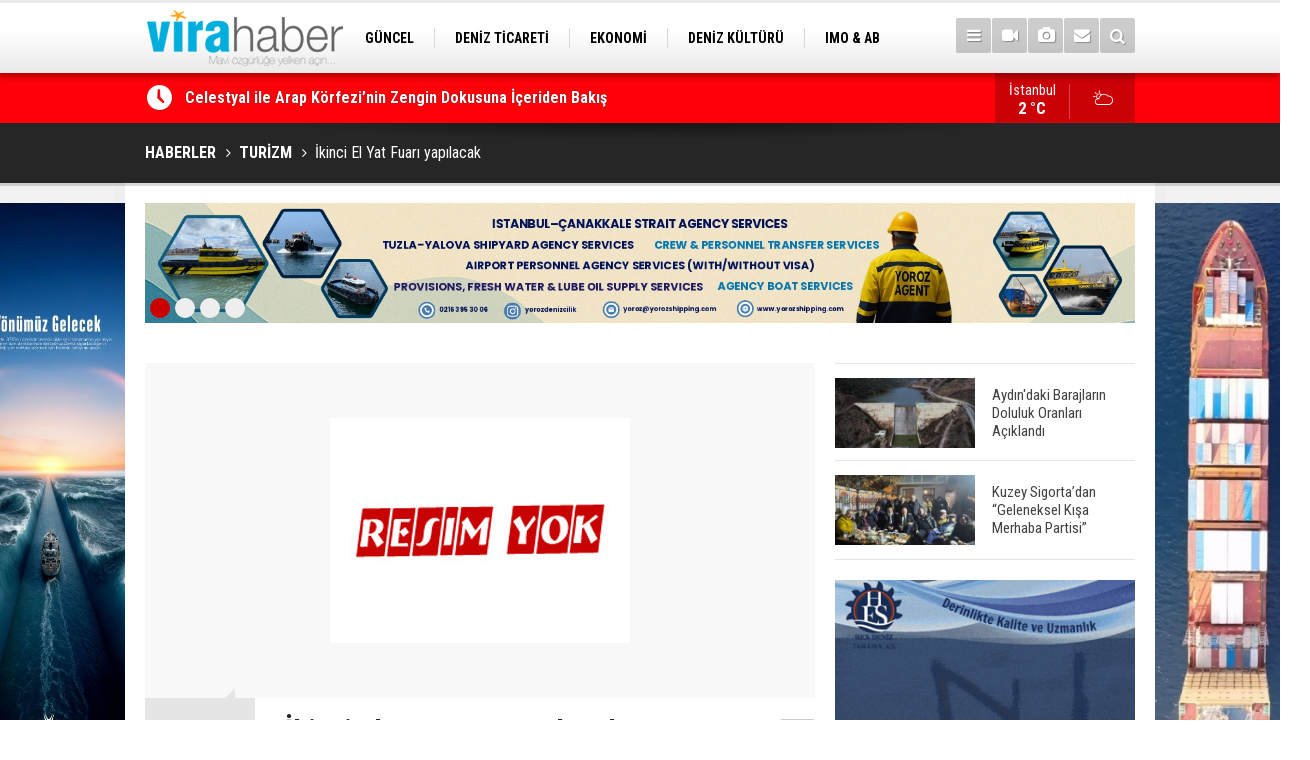

--- FILE ---
content_type: text/html; charset=UTF-8
request_url: https://www.virahaber.com/ikinci-el-yat-fuari-yapilacak-18639h.htm
body_size: 10383
content:
<!DOCTYPE html>
<html lang="tr" itemscope itemtype="http://schema.org/NewsArticle">
<head>
<base href="https://www.virahaber.com/" target="_self"/>
<meta http-equiv="Content-Type" content="text/html; charset=UTF-8" />
<meta http-equiv="Content-Language" content="tr" />
<meta name="viewport" content="width=device-width,initial-scale=1,minimum-scale=1,maximum-scale=1,user-scalable=0" />
<link rel="icon" href="/favicon.ico"> 
<meta http-equiv="Refresh" content="300" />
<title>İkinci El Yat Fuarı yapılacak</title>
<meta name="description" content="Alanya Marina tarafından düzenlenecek olan Alanya’nın ilk “İkinci El Yat Fuarı” için hazırlıklar sürüyor." />
<meta name="google-play-app" content="app-id=1" />
<link rel="canonical" href="https://www.virahaber.com/ikinci-el-yat-fuari-yapilacak-18639h.htm" />
<link rel="amphtml" href="https://www.virahaber.com/service/amp/ikinci-el-yat-fuari-yapilacak-18639h.htm">
<link rel="image_src" type="image/jpeg" href="https://www.virahaber.com/d/news/258.jpg" />
<meta name="DC.date.issued" content="2011-02-19T10:52:00+02:00" />
<meta property="og:type" content="article" />
<meta property="og:site_name" content="Vira Haber" />
<meta property="og:url" content="https://www.virahaber.com/ikinci-el-yat-fuari-yapilacak-18639h.htm" />
<meta property="og:title" content="İkinci El Yat Fuarı yapılacak" />
<meta property="og:description" content="Alanya Marina tarafından düzenlenecek olan Alanya’nın ilk “İkinci El Yat Fuarı” için hazırlıklar sürüyor." />
<meta property="og:image" content="https://www.virahaber.com/d/news/258.jpg" />
<meta property="og:image:width" content="880" />
<meta property="og:image:height" content="440" />
<meta name="twitter:card" content="summary_large_image">
<meta name="twitter:image" content="https://www.virahaber.com/d/news/258.jpg" />
<meta name="twitter:site" content="@virahabercom">
<meta name="twitter:url" content="https://www.virahaber.com/ikinci-el-yat-fuari-yapilacak-18639h.htm">
<meta name="twitter:title" content="İkinci El Yat Fuarı yapılacak" />
<meta name="twitter:description" content="Alanya Marina tarafından düzenlenecek olan Alanya’nın ilk “İkinci El Yat Fuarı” için hazırlıklar sürüyor." />
<meta itemprop="author" content="Vira Haber" />
<meta itemprop="url" content="https://www.virahaber.com/ikinci-el-yat-fuari-yapilacak-18639h.htm" />
<meta itemprop="thumbnailUrl" content="https://www.virahaber.com/d/news_t/258.jpg" />
<meta itemprop="articleSection" content="TURİZM" />
<meta itemprop="dateCreated" content="2011-02-19T10:52:00+02:00" />
<meta itemprop="dateModified" content="-0001-11-30T00:00:00+01:56" />
<meta itemprop="mainEntityOfPage" content="https://www.virahaber.com/turizm-haberleri-7hk.htm" />
<meta itemprop="image" content="https://www.virahaber.com/d/news/258.jpg" />
<link href="https://www.virahaber.com/s/style.css?190502.css" type="text/css" rel="stylesheet" />
<script type="text/javascript">var BURL="https://www.virahaber.com/"; var SURL="https://www.virahaber.com/s/"; var DURL="https://www.virahaber.com/d/";</script>
<script type="text/javascript" src="https://www.virahaber.com/s/function.js?190502.js"></script>
<!-- Global site tag (gtag.js) - Google Analytics -->
<script async src="https://www.googletagmanager.com/gtag/js?id=G-DKG6LBG2RE"></script>
<script>
  window.dataLayer = window.dataLayer || [];
  function gtag(){dataLayer.push(arguments);}
  gtag('js', new Date());

  gtag('config', 'G-DKG6LBG2RE');
</script>

<script>
  (function(i,s,o,g,r,a,m){i['GoogleAnalyticsObject']=r;i[r]=i[r]||function(){
  (i[r].q=i[r].q||[]).push(arguments)},i[r].l=1*new Date();a=s.createElement(o),
  m=s.getElementsByTagName(o)[0];a.async=1;a.src=g;m.parentNode.insertBefore(a,m)
  })(window,document,'script','https://www.google-analytics.com/analytics.js','ga');

  ga('create', 'UA-70174529-1', 'auto');
  ga('send', 'pageview');

</script>

<!-- Start Alexa Certify Javascript -->
<script type="text/javascript">
_atrk_opts = { atrk_acct:"0Egaq1DTcA20Ug", domain:"virahaber.com",dynamic: true};
(function() { var as = document.createElement('script'); as.type = 'text/javascript'; as.async = true; as.src = "https://certify-js.alexametrics.com/atrk.js"; var s = document.getElementsByTagName('script')[0];s.parentNode.insertBefore(as, s); })();
</script>
<noscript><img src="https://certify.alexametrics.com/atrk.gif?account=0Egaq1DTcA20Ug" style="display:none" height="1" width="1" alt="" /></noscript>
<!-- End Alexa Certify Javascript -->

<!-- Twitter universal website tag code -->
<script>
!function(e,t,n,s,u,a){e.twq||(s=e.twq=function(){s.exe?s.exe.apply(s,arguments):s.queue.push(arguments);
},s.version='1.1',s.queue=[],u=t.createElement(n),u.async=!0,u.src='//static.ads-twitter.com/uwt.js',
a=t.getElementsByTagName(n)[0],a.parentNode.insertBefore(u,a))}(window,document,'script');
// Insert Twitter Pixel ID and Standard Event data below
twq('init','o6xyd');
twq('track','PageView');
</script>
<!-- End Twitter universal website tag code -->

<!-- Facebook Pixel Code -->
<script>
!function(f,b,e,v,n,t,s)
{if(f.fbq)return;n=f.fbq=function(){n.callMethod?
n.callMethod.apply(n,arguments):n.queue.push(arguments)};
if(!f._fbq)f._fbq=n;n.push=n;n.loaded=!0;n.version='2.0';
n.queue=[];t=b.createElement(e);t.async=!0;
t.src=v;s=b.getElementsByTagName(e)[0];
s.parentNode.insertBefore(t,s)}(window, document,'script',
'https://connect.facebook.net/en_US/fbevents.js');
fbq('init', '1002811193598251');
fbq('track', 'PageView');
</script>
<noscript><img height="1" width="1" style="display:none"
src="https://www.facebook.com/tr?id=1002811193598251&ev=PageView&noscript=1"
/></noscript>
<!-- End Facebook Pixel Code -->

<meta name="msvalidate.01" content="68B694CC749FEDE9227F9BDB905B3EE1" />
<meta name="yandex-verification" content="0c87d9664b3a2f0c" />
<meta name="google-site-verification" content="UTUJz1sJ576LmS5lDv6eyR5wbtOthq_xaZ9JMS1Zh7c" />
<meta name="p:domain_verify" content="cbf4cfdf391c8170da1ee14b2d62ebb2"/>
<meta name="msvalidate.01" content="66E0E9361C044D1A7E6FA0C5E4D19C2E" />
<meta name="www.superhit.pro" content="vktimkublt7jzfjlsrtwk5cihsvdop9j">
<!--
<style>
.content-tools {
display: none;
}
</style>-->

<!--[if lt IE 9]>
<script src="https://oss.maxcdn.com/html5shiv/3.7.2/html5shiv.min.js"></script>
<script src="https://oss.maxcdn.com/respond/1.4.2/respond.min.js"></script>
<![endif]-->
</head>
<body class="body-main boxed">

<div class="CM_pageskin left visible-lg visible-md"><p>
<a href="https://turkpandi.com/tr/anasayfa" target="_blank"><img src="https://www.virahaber.com/d/banner/turkpıson.jpg" width="155" height="600" alt=""/></a>
</p>



<p>
<a href="https://www.virahaber.com/mail_list_add.php" target="_blank"><img src="https://www.virahaber.com/d/banner/aboneolun.gif" width="155" height="600" alt=""/></a>
</p></div><div class="CM_pageskin right visible-lg visible-md"><p>
<a href="https://medkonlines.com//" target="_blank"><img src="https://www.virahaber.com/d/banner/medkon26son.jpg" width="155" height="600" alt=""/></a>
</p>



<p>
<a href="https://likyareklamcilik.com.tr/" target="_blank"><img src="https://www.virahaber.com/d/banner/Lıkyareklamvıra.jpg" width="155" height="600" alt=""/></a>
</p></div><header class="base-header"><div class="container"><a class="logo" href="https://www.virahaber.com/" rel="home"><img class="img-responsive" src="https://www.virahaber.com/s/i/logo.png" alt="Vira Haber" width="200" height="70" /></a><nav class="nav-top pull-left"><ul class="clearfix"><li class="parent"><a href="https://www.virahaber.com/guncel-haberleri-1hk.htm" target="_self"><span>GÜNCEL</span></a></li><li class="parent"><a href="https://www.virahaber.com/deniz-ticareti-haberleri-4hk.htm" target="_self"><span>DENİZ TİCARETİ</span></a></li><li class="parent"><a href="https://www.virahaber.com/ekonomi-haberleri-23hk.htm" target="_self"><span>EKONOMİ</span></a></li><li class="parent"><a href="https://www.virahaber.com/deniz-kulturu-haberleri-3hk.htm" target="_self"><span>DENİZ KÜLTÜRÜ</span></a></li><li class="parent"><a href="https://www.virahaber.com/imo-ab-haberleri-30hk.htm" target="_self"><span>IMO & AB</span></a></li><li class="parent"><a href=""><span>SİTENE EKLE</span></a></li><li class="parent"><a href="https://www.virahaber.com/balikcilik-haberleri-12hk.htm" target="_self"><span>BALIKÇILIK</span></a></li><li class="parent"><a href="https://www.virahaber.com/cevre-haberleri-14hk.htm" target="_self"><span>ÇEVRE</span></a></li><li class="parent"><a href="https://www.virahaber.com/sektorden-haberleri-115hk.htm" target="_self"><span>SEKTÖRDEN</span></a></li></ul></nav><div class="nav-mini pull-right"><a href="javascript:;" class="toggle" id="menu_toggle" title="Menu" rel="self"><i class="icon-menu"></i></a><a href="https://www.virahaber.com/video-galeri.htm" title="Web TV"><i class="icon-videocam"></i></a><a href="https://www.virahaber.com/foto-galeri.htm" title="Foto Galeri"><i class="icon-camera"></i></a><a href="https://www.virahaber.com/contact.php" title="İletişim"><i class="icon-mail-alt"></i></a><a href="https://www.virahaber.com/search_result.php" title="Site içi arama"><i class="icon-search"></i></a></div><div id="menu"><ul class="topics clearfix"><li><span>Kategoriler</span><ul><li><a href="https://www.virahaber.com/balikcilik-haberleri-12hk.htm" target="_self">BALIKÇILIK</a></li><li><a href="https://www.virahaber.com/bilgisel-haberleri-112hk.htm" target="_self">BİLGİSEL</a></li><li><a href="https://www.virahaber.com/bogazlar-haberleri-9hk.htm" target="_self">BOĞAZLAR</a></li><li><a href="https://www.virahaber.com/cevre-haberleri-14hk.htm" target="_self">ÇEVRE</a></li><li><a href="https://www.virahaber.com/deniz-kazalari-haberleri-25hk.htm" target="_self">DENİZ KAZALARI</a></li><li><a href="https://www.virahaber.com/deniz-kulturu-haberleri-3hk.htm" target="_self">DENİZ KÜLTÜRÜ</a></li><li><a href="https://www.virahaber.com/deniz-ticareti-haberleri-4hk.htm" target="_self">Deniz Ticareti</a></li><li><a href="https://www.virahaber.com/deniz-ulasimi-haberleri-75hk.htm" target="_self">DENİZ ULAŞIMI</a></li><li><a href="https://www.virahaber.com/dunya-haberleri-2hk.htm" target="_self">DÜNYA</a></li><li><a href="https://www.virahaber.com/dzkk-haberleri-66hk.htm" target="_self">DZKK</a><ul class="sub"><li><a href="https://www.virahaber.com/sahil-guvenlik-haberleri-111hk.htm" target="_self">Sahil Güvenlik</a></li></ul></li><li><a href="https://www.virahaber.com/egitim-haberleri-15hk.htm" target="_self">EĞİTİM</a></li><li><a href="https://www.virahaber.com/ekonomi-haberleri-23hk.htm" target="_self">EKONOMİ</a></li><li><a href="https://www.virahaber.com/enerji-haberleri-68hk.htm" target="_self">ENERJİ</a></li><li><a href="https://www.virahaber.com/gemi-yat-insa-haberleri-5hk.htm" target="_self">Gemi & Yat İnşa</a></li><li><a href="https://www.virahaber.com/guncel-haberleri-1hk.htm" target="_self">GÜNCEL</a></li><li><a href="https://www.virahaber.com/imo-ab-haberleri-30hk.htm" target="_self">IMO & AB</a></li><li><a href="https://www.virahaber.com/kibris-haberleri-56hk.htm" target="_self">KIBRIS</a></li><li><a href="https://www.virahaber.com/kuresel-isinma-haberleri-132hk.htm" target="_self">KÜRESEL ISINMA</a></li><li><a href="https://www.virahaber.com/kurumsal-haberleri-17hk.htm" target="_self">KURUMSAL</a></li><li><a href="https://www.virahaber.com/liman-haberleri-6hk.htm" target="_self">LİMAN</a></li><li><a href="https://www.virahaber.com/lojistik-haberleri-116hk.htm" target="_self">LOJİSTİK</a></li><li><a href="https://www.virahaber.com/marina-haberleri-72hk.htm" target="_self">MARİNA</a></li><li><a href="https://www.virahaber.com/roportaj-haberleri-21hk.htm" target="_self">RÖPORTAJ</a></li><li><a href="https://www.virahaber.com/savunma-sanayi-haberleri-47hk.htm" target="_self">SAVUNMA SANAYİ</a></li><li><a href="https://www.virahaber.com/sektorden-haberleri-115hk.htm" target="_self">SEKTÖRDEN</a></li><li><a href="https://www.virahaber.com/serbest-kursu-haberleri-16hk.htm" target="_self">SERBEST KÜRSÜ</a></li><li><a href="">Sitene Ekle</a></li><li><a href="https://www.virahaber.com/su-sporlari-haberleri-19hk.htm" target="_self">SU SPORLARI</a></li><li><a href="https://www.virahaber.com/turizm-haberleri-7hk.htm" target="_self">TURİZM</a></li><li><a href="https://www.virahaber.com/vira-maritime-haberleri-49hk.htm" target="_self">VİRA MARITIME</a></li></ul></li><li><span>Foto Galeri</span><ul><li><a href="https://www.virahaber.com/balikcilik-5gk.htm">BALIKÇILIK</a></li><li><a href="https://www.virahaber.com/deniz-3gk.htm">DENİZ</a></li><li><a href="https://www.virahaber.com/deniz-kulturu-4gk.htm">DENİZ KÜLTÜRÜ</a></li><li><a href="https://www.virahaber.com/deniz-ticaret-odasi-9gk.htm">DENİZ TİCARET ODASI</a></li><li><a href="https://www.virahaber.com/donanma-14gk.htm">DONANMA</a></li><li><a href="https://www.virahaber.com/dunya-11gk.htm">DÜNYA</a></li><li><a href="https://www.virahaber.com/egitim-17gk.htm">EĞİTİM</a></li><li><a href="https://www.virahaber.com/gemi-1gk.htm">GEMİ</a></li><li><a href="https://www.virahaber.com/guncel-10gk.htm">GÜNCEL</a></li><li><a href="https://www.virahaber.com/sektor-16gk.htm">SEKTÖR</a></li><li><a href="https://www.virahaber.com/sinema-12gk.htm">SİNEMA</a></li><li><a href="https://www.virahaber.com/spor-15gk.htm">SPOR</a></li><li><a href="https://www.virahaber.com/sualti-2gk.htm">SUALTI</a></li><li><a href="https://www.virahaber.com/vira-dergisi-8gk.htm">VİRA DERGİSİ</a></li><li><a href="https://www.virahaber.com/yasam-13gk.htm">YAŞAM</a></li><li><a href="https://www.virahaber.com/yat-ve-tekne-7gk.htm">YAT VE TEKNE</a></li></ul></li><li><span>Web TV</span><ul><li><a href="https://www.virahaber.com/genel-1vk.htm">Genel</a></li><li><a href="https://www.virahaber.com/roportaj-2vk.htm">Röportaj</a></li></ul></li><li><span>Diğer</span><ul><li><a href="https://www.virahaber.com/yazarlar.htm">Yazarlar</a></li><li><a href="https://www.virahaber.com/mansetler.htm">Manşetler</a></li><li><a href="https://www.virahaber.com/gunun-haberleri.htm">Günün Haberleri</a></li><li><a href="https://www.virahaber.com/gazete.htm">Gazete Manşetleri</a></li><li><a href="https://www.virahaber.com/weather_report.php">Hava Durumu</a></li><li><a href="https://www.virahaber.com/prayer.php">Namaz Vakitleri</a></li><li><a href="https://www.virahaber.com/sitene-ekle.htm">Sitene Ekle</a></li><li><a href="https://www.virahaber.com/contact.php">İletişim</a></li></ul></li></ul></div></div></header><main role="main"><div class="bar-lm"><div class="container"><div class="last-min pull-left"><ul class="owl-carousel"><li><a href="https://www.virahaber.com/somestr-ve-bayram-tatili-icin-cruise-alternatifimsc-lirica-seferleri-339-eurodan-basl-75780h.htm">Sömestr ve Bayram Tatili İçin Cruise Alternatifi: MSC Lirica Seferleri 339 Euro’dan Başlıyor</a></li><li><a href="https://www.virahaber.com/celestyal-ile-arap-korfezinin-zengin-dokusuna-iceriden-bakis-75778h.htm">Celestyal ile Arap Körfezi’nin Zengin Dokusuna İçeriden Bakış</a></li><li><a href="https://www.virahaber.com/abd-karayiplerde-bir-petrol-tankerine-daha-el-koydu-75786h.htm">ABD, Karayipler’de Bir Petrol Tankerine Daha El Koydu</a></li><li><a href="https://www.virahaber.com/ara-tatile-giren-ogrencilerden-balik-muzesi-ziyareti-75785h.htm">Ara Tatile Giren Öğrencilerden, Balık Müzesi Ziyareti</a></li><li><a href="https://www.virahaber.com/turkiyeyi-terk-eden-hamsinin-yolu-gozleniyor-75784h.htm">Türkiye'yi Terk Eden Hamsinin Yolu Gözleniyor</a></li><li><a href="https://www.virahaber.com/turkiye-genelinde-milyonlarca-ogrenci-karne-alarak-yariyil-tatiline-girdi-75783h.htm">Türkiye Genelinde Milyonlarca Öğrenci Karne Alarak Yarıyıl Tatiline Girdi</a></li><li><a href="https://www.virahaber.com/esko-marineden-ocak-2026-denizcilik-bulteni-guvenlik-surdurulebilirlik-ve-kuresel-ope-75782h.htm">ESKO Marine’den Ocak 2026 Denizcilik Bülteni: Güvenlik, Sürdürülebilirlik ve Küresel Operasyonlar Öne Çıktı</a></li><li><a href="https://www.virahaber.com/tui-junior-academy-turkiye-kiyilarin-korunmasi-icin-genc-eko-sampiyonlar-yetistiriyor-75781h.htm">TUI Junior Academy Türkiye, Kıyıların Korunması İçin Genç “Eko Şampiyonlar” Yetiştiriyor</a></li><li><a href="https://www.virahaber.com/setur-marinalari-boot-dusseldorfta-yerini-aliyor-75779h.htm">Setur Marinaları, Boot Düsseldorf’ta Yerini Alıyor</a></li><li><a href="https://www.virahaber.com/dp-world-evyap-korfez-terminalinde-uzaktan-kumandali-rihtim-vincleri-devreye-aldi-75777h.htm">DP World Evyap, Körfez Terminali’nde Uzaktan Kumandalı Rıhtım Vinçleri Devreye Aldı</a></li></ul></div><a class="weather-info pull-right" href="https://www.virahaber.com/weather_report.php" title="Hava durumu"><span class="city">İstanbul<span>2 °C</span></span><span class="icon"><i class="icon-accu-6"></i></span></a></div></div><div class="page-title"><div class="container"><ol itemscope itemtype="http://schema.org/BreadcrumbList">
<li itemscope itemtype="http://schema.org/ListItem" itemprop="itemListElement"><a itemprop="item" href="https://www.virahaber.com/"><h1 itemprop="name">HABERLER</h1></a></li>
<li itemscope itemtype="http://schema.org/ListItem" itemprop="itemListElement"><a itemprop="item" href="https://www.virahaber.com/turizm-haberleri-7hk.htm"><h2 itemprop="name">TURİZM</h2></a></li>
<li itemscope itemtype="http://schema.org/ListItem" itemprop="itemListElement"><span itemprop="name">İkinci El Yat Fuarı yapılacak</span></li></ol></div></div><div class="offset-top"></div><div class="banner-animation banner-animation-0"><div class="container"><ul class="owl-carousel"><li><a href="https://www.yorozshipping.com/" target="_blank"><img src="https://www.virahaber.com/d/banner/yoroz-24-page-0001.jpg" alt="" /></a></li><li><a href="https://www.alfalaval.com.tr/endustriler/denizcilik-ve-tasimacilik/denizcilik/?utm_source=7deniz&utm_medium=banner&utm_campaign=global_trk_ed_al_a_sustainableshipping" target="_blank"><img src="https://www.virahaber.com/d/banner/banner-sustainable-shipping-vira-haber.png" alt="" /></a></li><li><a href=" https://ww2.eagle.org/en/Products-and-Services/sustainability/carbon-accounting.html?utm_source=display-ad&utm_medium=banner-ad&utm_campaign=carbon-accounting&utm_id=vira-haber" target="_blank"><img src="https://www.virahaber.com/d/banner/22362-vira-haber-turkey-september-980x120.jpg" alt="" /></a></li><li><a href="https://likyareklamcilik.com.tr/" target="_blank"><img src="https://www.virahaber.com/d/banner/3.gif" alt="" /></a></li></ul><div class="pager"><div class="item"></div><div class="item"></div><div class="item"></div><div class="item"></div></div></div></div><div class="page-inner"><div class="container clearfix"><div class="page-content"><div id="news-18639" data-order="1" data-id="18639" data-title="İkinci El Yat Fuarı yapılacak" data-url="https://www.virahaber.com/ikinci-el-yat-fuari-yapilacak-18639h.htm"><div class="imgc image"><img src="https://www.virahaber.com/d/news/258.jpg" alt="İkinci El Yat Fuarı yapılacak" /></div><aside class="article-side clearfix"><div class="content-date" itemprop="datePublished" content="2011-02-19T10:52:00+02:00"><span class="p1">10:52</span><span class="p2">19 Şubat 2011</span></div><div class="content-tools bookmark-block" data-type="1"><a class="icon-mail-alt" rel="nofollow" href="javascript:void(0)" onclick="return openPopUp_520x390('https://www.virahaber.com/send_to_friend.php?type=1&amp;id=18639');" title="Arkadaşına Gönder"></a><a class="icon-print" rel="nofollow" href="javascript:void(0)" onclick="return openPopUp_670x500('https://www.virahaber.com/print.php?type=1&amp;id=18639')" title="Yazdır"></a><span class="icon-comment" onclick="$.scrollTo('#comment_form_18639', 600);" title="Yorum Yap"></span></div></aside><article class="news-detail clearfix"><div class="content-heading"><h1 class="content-title" itemprop="name">İkinci El Yat Fuarı yapılacak</h1><h2 class="content-description" itemprop="description"><summary>Alanya Marina tarafından düzenlenecek olan Alanya’nın ilk “İkinci El Yat Fuarı” için hazırlıklar sürüyor.</summary></h2><div class="text-size"><span onclick="changeFontSize('.text-content', 'u');" title="Yazıyı büyüt">A+</span><span onclick="changeFontSize('.text-content', 'd');" title="Yazıyı küçült">A-</span></div></div><div class="advert"><div class="holder"><a href="http://bit.ly/2NS8Bqh" target="_blank"><img src="https://www.virahaber.com/d/banner/vento-ocak.gif" width="300" height="250" alt=""/></a></div></div><div itemprop="articleBody" class="text-content"><p>Alanya Marina tarafından düzenlenecek olan Alanya’nın ilk “İkinci El Yat Fuarı” için hazırlıklar sürüyor.</p><p>Konuyla ilgili açıklama yapan Alanya Marina Genel Müdür Yardımcısı Savaş Ayas, Alanya’da, alternatif turizm konusunda artık deniz turizminin daha fazla önemsenmesi gerektiğine değinerek şunları söyledi:</p><p>“Fuarımızın duyulmasıyla yat sahiplerinin bir kısmı, yatlarını değiştirmek ya da satmak için çalışmaya başladılar. Alanya Marina’nın kısa süre içerisinde ulusal ve uluslararası yatçılık dünyasının Doğu Akdeniz’deki önemli merkezlerinden biri haline gelmeyi başardığını söyleyebiliriz. Alanya şehrinde yaşayan 120 bin kişilik daimi nüfusun yaklaşık 20 bin kadarı, 32 değişik ülke insanından oluşmaktadır. Gerek Alanyalı Türkler gerekse Alanya’da yaşayan yabancı uyruklu kişiler, Alanya Marina’nın kendilerine sağladığı bu yeni imkanı kullanmak ve yat sahibi olma imkanını araştırmak istemektedirler. Bu talepleri göz önünde bulundurarak Alanya’nın ilk İkinci El Yat Fuarı’nı 30 Nisan–14 Mayıs tarihleri arasında organize etmeye ve bu 14 gün süre ile yatlarını satmak isteyen yat sahiplerini misafir etmeye karar verdik. T.C. veya yabancı bayraklı yatlarını satmak isteyen yat sahipleri şimdiden Alanya Marina’da rezervasyon yapmaya başladılar. Bu süre içinde teknesini satmak isteyenler için bağlama ücreti alınmayacaktır ve marina idaresi satıştan herhangi bir gelir talep etmeyecektir. Buna ek olarak katılımcılar, çeşitli eğlencelerden, marina hizmetlerinden yararlanma, Alanya ve çevresini keşfetme gibi fırsatlardan da yararlanabilecektir. Alanya Marina Teknik ekibi 100 ton kapasiteli Travel Lifti, bu süre içinde teknenizin her türlü sorununu uygun servis ücretleri ile gidermek için hazır olacaktır. Eğer bu organizasyonumuza katılmak ve teknenizi satmak isterseniz, lütfen bize ulaşın. Bu bilgiler teknenize marinada verilecek bağlama yerinin rezerve edilmesi açısından önemlidir. Sizlere keyifli bir yaza hazırlık dönemi dileriz ve sizleri de bu organizasyonumuzda aramızda görmekten mutluluk duyacağımız özellikle belirtiriz.</p><div class="banner-animation banner-animation-2"><div class="container"><ul class="owl-carousel"><li><a href="https://www.seamanticket.com/" target="_blank"><img src="https://www.virahaber.com/d/banner/web-banner-rev-01.jpg" alt="" /></a></li></ul><div class="pager"><div class="item"></div></div></div></div><p><strong>“Çok kişiye iş imkanı sağladık”</strong></p><p>En büyük amaçlarından birisinin Alanya Marina'nın dünyaya açılmasını sağlamak ve Alanyalıları yat ve yelkenli kültürüyle tanıştırmak olduğunu da sözlerine ekleyen Ayas, "Burada kendi yatlarında veya yelkenlilerinde konaklayan yerli veya yabancı uyruklu insanlar ekonomik olarak Alanya’ya büyük katkı sağlamış oluyorlar. Bu insanlar burada kaldıkları sürece Alanya merkezine giderek alışveriş yapıyor veya sanayiye giderek tekneleri için gerekli olan ihtiyaçlarını alıyorlar. Deniz turizmi konusunda Marina, Alanya için çok büyük bir kazanımdır. Marinamız büyüdükçe yeni işyerleri açılıyor ve birçok kişi de burada görev alma imkanı buluyor" dedi.&nbsp;</p><p><strong>Yenialanya</strong></p></div><div class="read-count" itemprop="interactionCount">Bu haber toplam 1430 defa okunmuştur</div></article><div class="banner"><img src="https://www.virahaber.com/d/banner/vira-mobilapp-alt-bant.jpg"  width="100%" alt=""/><br><a href="https://www.youtube.com/channel/UCqdStz5TVsYMWjzX-tgBOYw" target="_blank"><img src="https://www.virahaber.com/d/banner/youtubechannel2021.jpg"  width="100%" alt=""/></a><br><br><img src="https://www.virahaber.com/d/banner/SosyalMedyaTakip.jpg"  width="100%" alt=""/></div><div class="middle_sub_page_title"><span>Önceki ve Sonraki Haberler</span></div><div class="news-other-nav clearfix"><a class="prev" href="https://www.virahaber.com/akboga-liman-baskanligina-atandi-18638h.htm" rel="prev"><i class="icon-angle-left"></i><img class="img-responsive" src="https://www.virahaber.com/d/news/258.jpg" alt="" /><span class="t">Akboğa liman başkanlığına atandı</span></a><a class="next" href="https://www.virahaber.com/marinacilikta-avrupanin-onundeyiz-18640h.htm" rel="next"><i class="icon-angle-right"></i><img class="img-responsive" src="https://www.virahaber.com/d/news/258.jpg" alt="" /><span class="t">Marinacılıkta Avrupa'nın önündeyiz</span></a></div><section class="comment-block"><h1 class="caption"><span>HABERE</span> YORUM KAT</h1><div class="comment_add clearfix"><form method="post" id="comment_form_18639" onsubmit="return addComment(this, 1, 18639);"><textarea name="comment_content" class="comment_content" rows="6" placeholder="YORUMUNUZ" maxlength="500"></textarea><input type="hidden" name="reply" value="0" /><span class="reply_to"></span><input type="text" name="member_name" class="member_name" placeholder="AD-SOYAD" /><input type="submit" name="comment_submit" class="comment_submit" value="YORUMLA" /></form><div class="info"><b>UYARI:</b> Küfür, hakaret, rencide edici cümleler veya imalar, inançlara saldırı içeren, imla kuralları ile yazılmamış,<br /> Türkçe karakter kullanılmayan ve büyük harflerle yazılmış yorumlar onaylanmamaktadır.</div></div></section><div id="fb-comments-18639" class="fb-comments" data-href="https://www.virahaber.com/ikinci-el-yat-fuari-yapilacak-18639h.htm" data-width="100%" data-numposts="5" data-colorscheme="light"></div><div class="banner"><script async src="//pagead2.googlesyndication.com/pagead/js/adsbygoogle.js"></script>
<!-- Virahaber Reklam -->
<ins class="adsbygoogle"
     style="display:block"
     data-ad-client="ca-pub-6305375153901965"
     data-ad-slot="8150823546"
     data-ad-format="auto"></ins>
<script>
(adsbygoogle = window.adsbygoogle || []).push({});
</script></div></div></div><aside class="base-side clearfix"><div class="headline-side"><ul class="row ms-row-fit show-scroll"><li class="col-xs-12 col-ms-6 col-sm-6 col-md-12"><a href="https://www.virahaber.com/aydindaki-barajlarin-doluluk-oranlari-aciklandi-75770h.htm"><span class="i imgc"><img src="https://www.virahaber.com/d/news_t/46512.jpg" alt="Aydın&#039;daki Barajların Doluluk Oranları Açıklandı" width="140" height="70" /></span><span class="t">Aydın'daki Barajların Doluluk Oranları Açıklandı</span></a></li><li class="col-xs-12 col-ms-6 col-sm-6 col-md-12"><a href="https://www.virahaber.com/kuzey-sigortadan-geleneksel-kisa-merhaba-partisi-75769h.htm"><span class="i imgc"><img src="https://www.virahaber.com/d/news_t/46511.jpg" alt="Kuzey Sigorta’dan “Geleneksel Kışa Merhaba Partisi”" width="140" height="70" /></span><span class="t">Kuzey Sigorta’dan “Geleneksel Kışa Merhaba Partisi”</span></a></li></ul></div><div class="banner banner-side"><a href="https://www.hesdeniz.com/"  target="_blank"><img src="https://www.virahaber.com/d/banner/hesdenizsag2gifson.gif" alt="" class="img-responsive"/></a><br><br>

<a href="https://likyareklamcilik.com.tr/"  target="_blank"><img src="https://www.virahaber.com/d/banner/likyasag01.gif" alt="" class="img-responsive"/></a><br><br></div><div class="side-content news-side-list"><div class="side-caption-2"><span>Bu Kategorideki Diğer Haberler</span></div><div class="row ms-row-fit"><a class="col-xs-12 col-ms-6 col-sm-6 col-md-12" href="https://www.virahaber.com/somestr-ve-bayram-tatili-icin-cruise-alternatifimsc-lirica-seferleri-339-eurodan-basl-75780h.htm"><img class="img-responsive" src="https://www.virahaber.com/d/news/46522.jpg" alt="Sömestr ve Bayram Tatili İçin Cruise Alternatifi: MSC Lirica Seferleri 339 Euro’dan Başlıyor" /><span class="t">Sömestr ve Bayram Tatili İçin Cruise Alternatifi: MSC Lirica Seferleri 339 Euro’dan Başlıyor</span></a><a class="col-xs-12 col-ms-6 col-sm-6 col-md-12" href="https://www.virahaber.com/2-1-milyon-yolcu-ile-kruvaziyer-turizmi-2025te-altin-yilini-yasadi-75763h.htm"><img class="img-responsive" src="https://www.virahaber.com/d/news/46502.jpg" alt="2.1 Milyon Yolcu ile Kruvaziyer Turizmi 2025’te Altın Yılını Yaşadı" /><span class="t">2.1 Milyon Yolcu ile Kruvaziyer Turizmi 2025’te Altın Yılını Yaşadı</span></a><a class="col-xs-12 col-ms-6 col-sm-6 col-md-12" href="https://www.virahaber.com/galataport-istanbul-kruvaziyer-turizminde-rekorlarla-dolu-bir-yili-geride-birakti-75725h.htm"><img class="img-responsive" src="https://www.virahaber.com/d/news/46464.jpg" alt="Galataport İstanbul, Kruvaziyer Turizminde Rekorlarla Dolu Bir Yılı Geride Bıraktı" /><span class="t">Galataport İstanbul, Kruvaziyer Turizminde Rekorlarla Dolu Bir Yılı Geride Bıraktı</span></a><a class="col-xs-12 col-ms-6 col-sm-6 col-md-12" href="https://www.virahaber.com/ege-port-kusadasi-2025-kruvaziyer-sezonunu-lider-olarak-kapatti-75683h.htm"><img class="img-responsive" src="https://www.virahaber.com/d/news/46422.jpg" alt="Ege Port Kuşadası 2025 Kruvaziyer Sezonunu Lider Olarak Kapattı" /><span class="t">Ege Port Kuşadası 2025 Kruvaziyer Sezonunu Lider Olarak Kapattı</span></a><a class="col-xs-12 col-ms-6 col-sm-6 col-md-12" href="https://www.virahaber.com/turizmcilerden-alsancak-limani-kruvaziyer-ve-yolcu-tasimaciligina-ayrilsin-talebi-75673h.htm"><img class="img-responsive" src="https://www.virahaber.com/d/news/46412.jpg" alt="Turizmcilerden, &quot;Alsancak Limanı Kruvaziyer ve Yolcu Taşımacılığına Ayrılsın&quot; Talebi" /><span class="t">Turizmcilerden, "Alsancak Limanı Kruvaziyer ve Yolcu Taşımacılığına Ayrılsın" Talebi</span></a></div></div><div class="banner banner-side"><p> </p>
<p> </p>

<a href="https://www.virahaber.com/d/file/DTO_OCAK_2026.pdf" target="_blank"><img src="https://www.virahaber.com/d/banner/OnKapakOcak.jpg"
 width="250" height="350" alt=""/></a>

<p> </p>
<p> </p>
<p> </p></div></aside></div></div></main><footer class="base-footer"><div class="container"><a class="logo" href="https://www.virahaber.com/" rel="home"><img class="img-responsive" src="https://www.virahaber.com/s/i/logo.png" alt="Vira Haber" width="200" height="70" /></a><ul class="nav-footer"><li class="parent"><a href="https://www.virahaber.com/./" target="_self">Ana Sayfa</a></li><li class="parent"><a href="https://www.virahaber.com/identity.php" target="_self">Künye</a></li><li class="parent"><a href="https://www.virahaber.com/contact.php" target="_self">İletişim</a></li><li class="parent"><a href="https://www.virahaber.com/gizlilik-ilkeleri-1s.htm" target="_self">Gizlilik Politikası</a></li><li class="parent"><a href="https://www.virahaber.com/rss/" target="_self">RSS</a></li><li class=""><a href="https://www.virahaber.com/imsakiye/" target="_self">İmsakiye</a></li></ul><div class="nav-social"><a href="http://www.facebook.com/ViraYayin" rel="nofollow" target="_blank" title="Facebook ile takip et"><i class="icon-facebook"></i></a><a href="https://twitter.com/virahabercom" rel="nofollow" target="_blank" title="Twitter ile takip et"><i class="icon-twitter"></i></a><a href="https://www.virahaber.com/rss/" target="_blank" title="RSS, News Feed, Haber Beslemesi"><i class="icon-rss"></i></a><a href="https://www.virahaber.com/member_login.php" title="Üye girişi"><i class="icon-lock"></i></a><a href="https://www.virahaber.com/search_result.php" title="Site içi arama"><i class="icon-search"></i></a></div><div class="info">Tüm Hakları Saklıdır &copy; 2006-2020 <h1>Vira Haber</h1> &nbsp;|&nbsp; +90 542 236 66 38 &nbsp;|&nbsp; <span class="cm-sign"><a href="//www.cmbilisim.com/haber-portali-20s.htm" target="_blank" title="CMNews Haber Portalı Scripti">Haber Scripti</a><i class="icon-cm" title="CM Bilişim Teknolojileri"></i></span></div><div class="back-to-top"><i class="icon-up-open"></i></div><div class="nav-ql"><ul class="clearfix"></ul></div><div class="footer-news"><h2><a href="https://www.virahaber.com/gunun-haberleri.htm">Günün Öne Çıkan Haberleri</a></h2><ul class="clearfix"><li><a class="icon-angle-right" href="https://www.virahaber.com/somestr-ve-bayram-tatili-icin-cruise-alternatifimsc-lirica-seferleri-339-eurodan-basl-75780h.htm">Sömestr ve Bayram Tatili İçin Cruise Alternatifi: MSC Lirica Seferleri 339 Euro’dan Başlıyor</a></li><li><a class="icon-angle-right" href="https://www.virahaber.com/celestyal-ile-arap-korfezinin-zengin-dokusuna-iceriden-bakis-75778h.htm">Celestyal ile Arap Körfezi’nin Zengin Dokusuna İçeriden Bakış</a></li><li><a class="icon-angle-right" href="https://www.virahaber.com/abd-karayiplerde-bir-petrol-tankerine-daha-el-koydu-75786h.htm">ABD, Karayipler’de Bir Petrol Tankerine Daha El Koydu</a></li><li><a class="icon-angle-right" href="https://www.virahaber.com/esko-marineden-ocak-2026-denizcilik-bulteni-guvenlik-surdurulebilirlik-ve-kuresel-ope-75782h.htm">ESKO Marine’den Ocak 2026 Denizcilik Bülteni: Güvenlik, Sürdürülebilirlik ve Küresel Operasyonlar Öne Çıktı</a></li><li><a class="icon-angle-right" href="https://www.virahaber.com/bakan-bayraktar-bu-sene-8-milyon-haneye-yetecek-gazi-uretmis-olacagiz-2028de-16-milyo-75776h.htm">Bakan Bayraktar: "Bu Sene 8 Milyon Haneye Yetecek Gazı Üretmiş Olacağız, 2028’de 16 Milyona Çıkacak"</a></li><li><a class="icon-angle-right" href="https://www.virahaber.com/turkiye-genelinde-milyonlarca-ogrenci-karne-alarak-yariyil-tatiline-girdi-75783h.htm">Türkiye Genelinde Milyonlarca Öğrenci Karne Alarak Yarıyıl Tatiline Girdi</a></li><li><a class="icon-angle-right" href="https://www.virahaber.com/tui-junior-academy-turkiye-kiyilarin-korunmasi-icin-genc-eko-sampiyonlar-yetistiriyor-75781h.htm">TUI Junior Academy Türkiye, Kıyıların Korunması İçin Genç “Eko Şampiyonlar” Yetiştiriyor</a></li><li><a class="icon-angle-right" href="https://www.virahaber.com/ara-tatile-giren-ogrencilerden-balik-muzesi-ziyareti-75785h.htm">Ara Tatile Giren Öğrencilerden, Balık Müzesi Ziyareti</a></li><li><a class="icon-angle-right" href="https://www.virahaber.com/setur-marinalari-boot-dusseldorfta-yerini-aliyor-75779h.htm">Setur Marinaları, Boot Düsseldorf’ta Yerini Alıyor</a></li><li><a class="icon-angle-right" href="https://www.virahaber.com/turkiyeyi-terk-eden-hamsinin-yolu-gozleniyor-75784h.htm">Türkiye'yi Terk Eden Hamsinin Yolu Gözleniyor</a></li><li><a class="icon-angle-right" href="https://www.virahaber.com/dp-world-evyap-korfez-terminalinde-uzaktan-kumandali-rihtim-vincleri-devreye-aldi-75777h.htm">DP World Evyap, Körfez Terminali’nde Uzaktan Kumandalı Rıhtım Vinçleri Devreye Aldı</a></li><li><a class="icon-angle-right" href="https://www.virahaber.com/jotunun-yeni-ofisi-calisma-kulturunu-guclendiriyor-75775h.htm">Jotun’un Yeni Ofisi, Çalışma Kültürünü Güçlendiriyor</a></li><li><a class="icon-angle-right" href="https://www.virahaber.com/yuzmede-kis-kupasi-ve-milli-takim-secmeleri-basladi-75774h.htm">Yüzmede Kış Kupası ve Milli Takım Seçmeleri Başladı</a></li><li><a class="icon-angle-right" href="https://www.virahaber.com/aydindaki-barajlarin-doluluk-oranlari-aciklandi-75770h.htm">Aydın'daki Barajların Doluluk Oranları Açıklandı</a></li><li><a class="icon-angle-right" href="https://www.virahaber.com/kuzey-sigortadan-geleneksel-kisa-merhaba-partisi-75769h.htm">Kuzey Sigorta’dan “Geleneksel Kışa Merhaba Partisi”</a></li></ul></div></div></footer><!-- 0.023691892623901 --><script defer src="https://static.cloudflareinsights.com/beacon.min.js/vcd15cbe7772f49c399c6a5babf22c1241717689176015" integrity="sha512-ZpsOmlRQV6y907TI0dKBHq9Md29nnaEIPlkf84rnaERnq6zvWvPUqr2ft8M1aS28oN72PdrCzSjY4U6VaAw1EQ==" data-cf-beacon='{"version":"2024.11.0","token":"27762d8c8e704ccf908927bb7382708e","r":1,"server_timing":{"name":{"cfCacheStatus":true,"cfEdge":true,"cfExtPri":true,"cfL4":true,"cfOrigin":true,"cfSpeedBrain":true},"location_startswith":null}}' crossorigin="anonymous"></script>
</body></html>

--- FILE ---
content_type: text/html; charset=utf-8
request_url: https://www.google.com/recaptcha/api2/aframe
body_size: 265
content:
<!DOCTYPE HTML><html><head><meta http-equiv="content-type" content="text/html; charset=UTF-8"></head><body><script nonce="V25i7Fga_EDYxQssTliV6g">/** Anti-fraud and anti-abuse applications only. See google.com/recaptcha */ try{var clients={'sodar':'https://pagead2.googlesyndication.com/pagead/sodar?'};window.addEventListener("message",function(a){try{if(a.source===window.parent){var b=JSON.parse(a.data);var c=clients[b['id']];if(c){var d=document.createElement('img');d.src=c+b['params']+'&rc='+(localStorage.getItem("rc::a")?sessionStorage.getItem("rc::b"):"");window.document.body.appendChild(d);sessionStorage.setItem("rc::e",parseInt(sessionStorage.getItem("rc::e")||0)+1);localStorage.setItem("rc::h",'1768723688474');}}}catch(b){}});window.parent.postMessage("_grecaptcha_ready", "*");}catch(b){}</script></body></html>